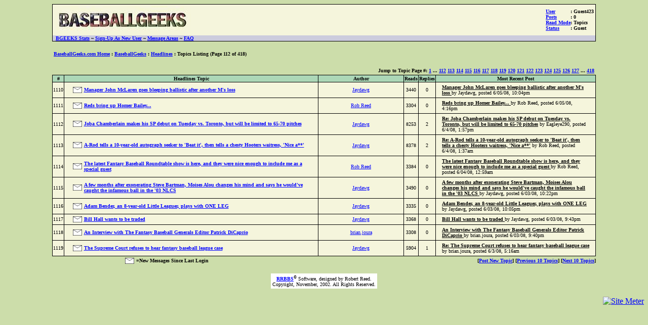

--- FILE ---
content_type: text/html
request_url: http://www.baseballgeeks.com/cgi-bin/bbs/topics.pl?1-1110
body_size: 2247
content:
<html>
<head>
<title>BaseballGeeks: Headlines Topic Summaries</title>
</head>
<body bgproperties="fixed" background="" bgcolor="#ccddaa" link="blue" alink="blue" vlink="blue">
<center>
<table width=85% bgcolor=black cellpadding=1 cellspacing=0>
<tr>
<td>
<table width=100% bgcolor="beige" cellpadding=0 cellspacing=0>
<tr>
<td bgcolor="beige" colspan=3>
<table width=100%>
<tr>
<td>


<img src="http://www.baseballgeeks.com/images/bgeekslogo.jpg" alt="BaseballGeeks">
</td>

<td align=right bgcolor="beige">
<table cellpadding=0 cellspacing=0>
<tr><td><font face="verdana" size=1><b><u><font color=blue>User</font></u></td><td><font face="verdana" size=1><b>: Guest423</font></b></td></tr>
<tr><td><font face="verdana" size=1><b><u><font color=blue>Posts</font></u></td><td><font face="verdana" size=1><b>: 0</font></b></td></tr>

<tr><td><font face="verdana" size=1><b><u><font color=blue>Read Mode</font></u></td><td><font face="verdana" size=1><b>: Topics</font></b></td></tr>



<tr><td><font face="verdana" size=1><b><u><font color=blue>Status</font></u></td><td><font face="verdana" size=1><b>: Guest</font></b></td></tr>
</table>
</td>
</tr>
</table>
</td>
</tr>
<tr bgcolor="#CCCCDD">
<td colspan=3>
<b><nobr><font size=1 face="verdana"> &nbsp <a href="sysstats.pl">BGEEKS Stats</a> ~ <a href="http://www.baseballgeeks.com/cgi-bin/bbs/login.pl?new">Sign-Up As New User</a> ~ <a href="msgareas.pl">Message Areas</a> ~ <a href="http://faq.baseballgeeks.com" target="_blank">FAQ</a> </nobr></b>
</td>
</tr>
</table>
</td>
</tr>
</table>
<P><table width=85% bgcolor="#ccddaa">
<tr><td><font face="verdana" size=1><b><a href="http://www.baseballgeeks.com">BaseballGeeks.com Home</a> : <a href="msgareas.pl">BaseballGeeks</a> : <a href="topics.pl?1">Headlines</a> : Topics Listing (Page 112 of 418)</b></font><BR>
</td>
</tr>
</table><P>
<table width=85% bgcolor="#ccddaa">
<tr>
<td width=1% align=left>


</td>
<td align=right width=99%>
<font size=1 face="verdana"><b>Jump to Topic Page #: 

<a href="topics.pl?1-1">1</a> ...
<a href="topics.pl?1-1111">112</a> 
<a href="topics.pl?1-1121">113</a> 
<a href="topics.pl?1-1131">114</a> 
<a href="topics.pl?1-1141">115</a> 
<a href="topics.pl?1-1151">116</a> 
<a href="topics.pl?1-1161">117</a> 
<a href="topics.pl?1-1171">118</a> 
<a href="topics.pl?1-1181">119</a> 
<a href="topics.pl?1-1191">120</a> 
<a href="topics.pl?1-1201">121</a> 
<a href="topics.pl?1-1211">122</a> 
<a href="topics.pl?1-1221">123</a> 
<a href="topics.pl?1-1231">124</a> 
<a href="topics.pl?1-1241">125</a> 
<a href="topics.pl?1-1251">126</a> 
<a href="topics.pl?1-1261">127</a> 
... <a href="topics.pl?1-4171">418</a>

</font></b>
</td>
</tr>
</table>
<table width=85% bgcolor=black cellpadding=0 cellspacing=0>
<tr>
<td>
<table width=100% bgcolor=black cellpadding=1 cellspacing=1>
<tr bgcolor="#ACD7B7">
<td align=center width=2%><font size=1 face="verdana"><b>#</b></font></td>
<td align=center width=48%><font size=1 face="verdana"><b>Headlines Topic</b></font></td>
<td align=center width=16%><font size=1 face="verdana"><b>Author</b></font></td>
<td align=center width=2%><font size=1 face="verdana"><b>Reads</b></font></td>
<td align=center width=2%><font size=1 face="verdana"><b>Replies</b></font></td>
<td align=center width=30%><font size=1 face="verdana"><b>Most Recent Post</b></font></td>
</tr>

<tr bgcolor="beige"><td align=center><font size=1 face="verdana">1110</font></td><td align=center><table width=95%><tr><td width=1%><img src="/images/newm.jpg"></td><td width=99%><font size=1 face="verdana"><a href="thread.pl?1-5325"><b>Manager John McLaren goes bleeping ballistic after another M's loss     </b></a></font></td></tr></table></td><td align=center><font size=1 face="verdana"><a href="http://www.baseballgeeks.com/cgi-bin/bbs/member.pl?7" target="_blank">Jaydawg</a></td><td align=center><font size=1 face="verdana">3440</a></td><td align=center><font size=1 face="verdana">0</a></td>
		<td align=center><table width=95%><tr><td><font size=1 face="verdana"><b><u>Manager John McLaren goes bleeping ballistic after another M's loss     </u></b> by Jaydawg, posted 6/05/08, 10:04pm</font></td></tr></table></td></tr>
		
<tr bgcolor="beige"><td align=center><font size=1 face="verdana">1111</font></td><td align=center><table width=95%><tr><td width=1%><img src="/images/newm.jpg"></td><td width=99%><font size=1 face="verdana"><a href="thread.pl?1-5324"><b>Reds bring up Homer Bailey...     </b></a></font></td></tr></table></td><td align=center><font size=1 face="verdana"><a href="http://www.baseballgeeks.com/cgi-bin/bbs/member.pl?1" target="_blank">Rob Reed</a></td><td align=center><font size=1 face="verdana">3304</a></td><td align=center><font size=1 face="verdana">0</a></td>
		<td align=center><table width=95%><tr><td><font size=1 face="verdana"><b><u>Reds bring up Homer Bailey...     </u></b> by Rob Reed, posted 6/05/08, 4:16pm</font></td></tr></table></td></tr>
		
<tr bgcolor="beige"><td align=center><font size=1 face="verdana">1112</font></td><td align=center><table width=95%><tr><td width=1%><img src="/images/newm.jpg"></td><td width=99%><font size=1 face="verdana"><a href="thread.pl?1-5296"><b>Joba Chamberlain makes his SP debut on Tuesday vs. Toronto, but will be limited to 65-70 pitches     </b></a></font></td></tr></table></td><td align=center><font size=1 face="verdana"><a href="http://www.baseballgeeks.com/cgi-bin/bbs/member.pl?7" target="_blank">Jaydawg</a></td><td align=center><font size=1 face="verdana">8253</a></td><td align=center><font size=1 face="verdana">2</a></td>
		<td align=center><table width=95%><tr><td><font size=1 face="verdana"><b><u>Re: Joba Chamberlain makes his SP debut on Tuesday vs. Toronto, but will be limited to 65-70 pitches</u></b> by Eagleye290, posted 6/4/08, 1:57pm</font></td></tr></table></td></tr>
		
<tr bgcolor="beige"><td align=center><font size=1 face="verdana">1113</font></td><td align=center><table width=95%><tr><td width=1%><img src="/images/newm.jpg"></td><td width=99%><font size=1 face="verdana"><a href="thread.pl?1-5310"><b>A-Rod tells a 10-year-old autograph seeker to 'Beat it', then tells a chesty Hooters waitress, 'Nice a**'     </b></a></font></td></tr></table></td><td align=center><font size=1 face="verdana"><a href="http://www.baseballgeeks.com/cgi-bin/bbs/member.pl?7" target="_blank">Jaydawg</a></td><td align=center><font size=1 face="verdana">8378</a></td><td align=center><font size=1 face="verdana">2</a></td>
		<td align=center><table width=95%><tr><td><font size=1 face="verdana"><b><u>Re: A-Rod tells a 10-year-old autograph seeker to 'Beat it', then tells a chesty Hooters waitress, 'Nice a**'</u></b> by Rob Reed, posted 6/4/08, 1:37am</font></td></tr></table></td></tr>
		
<tr bgcolor="beige"><td align=center><font size=1 face="verdana">1114</font></td><td align=center><table width=95%><tr><td width=1%><img src="/images/newm.jpg"></td><td width=99%><font size=1 face="verdana"><a href="thread.pl?1-5318"><b>The latest Fantasy Baseball Roundtable show is here, and they were nice enough to include me as a special guest     </b></a></font></td></tr></table></td><td align=center><font size=1 face="verdana"><a href="http://www.baseballgeeks.com/cgi-bin/bbs/member.pl?1" target="_blank">Rob Reed</a></td><td align=center><font size=1 face="verdana">3384</a></td><td align=center><font size=1 face="verdana">0</a></td>
		<td align=center><table width=95%><tr><td><font size=1 face="verdana"><b><u>The latest Fantasy Baseball Roundtable show is here, and they were nice enough to include me as a special guest     </u></b> by Rob Reed, posted 6/04/08, 12:59am</font></td></tr></table></td></tr>
		
<tr bgcolor="beige"><td align=center><font size=1 face="verdana">1115</font></td><td align=center><table width=95%><tr><td width=1%><img src="/images/newm.jpg"></td><td width=99%><font size=1 face="verdana"><a href="thread.pl?1-5317"><b>A few months after exonerating Steve Bartman, Moises Alou changes his mind and says he would've caught the infamous ball in the '03 NLCS     </b></a></font></td></tr></table></td><td align=center><font size=1 face="verdana"><a href="http://www.baseballgeeks.com/cgi-bin/bbs/member.pl?7" target="_blank">Jaydawg</a></td><td align=center><font size=1 face="verdana">3490</a></td><td align=center><font size=1 face="verdana">0</a></td>
		<td align=center><table width=95%><tr><td><font size=1 face="verdana"><b><u>A few months after exonerating Steve Bartman, Moises Alou changes his mind and says he would've caught the infamous ball in the '03 NLCS     </u></b> by Jaydawg, posted 6/03/08, 10:22pm</font></td></tr></table></td></tr>
		
<tr bgcolor="beige"><td align=center><font size=1 face="verdana">1116</font></td><td align=center><table width=95%><tr><td width=1%><img src="/images/newm.jpg"></td><td width=99%><font size=1 face="verdana"><a href="thread.pl?1-5316"><b>Adam Bender, an 8-year-old Little Leaguer, plays with ONE LEG     </b></a></font></td></tr></table></td><td align=center><font size=1 face="verdana"><a href="http://www.baseballgeeks.com/cgi-bin/bbs/member.pl?7" target="_blank">Jaydawg</a></td><td align=center><font size=1 face="verdana">3335</a></td><td align=center><font size=1 face="verdana">0</a></td>
		<td align=center><table width=95%><tr><td><font size=1 face="verdana"><b><u>Adam Bender, an 8-year-old Little Leaguer, plays with ONE LEG     </u></b> by Jaydawg, posted 6/03/08, 10:05pm</font></td></tr></table></td></tr>
		
<tr bgcolor="beige"><td align=center><font size=1 face="verdana">1117</font></td><td align=center><table width=95%><tr><td width=1%><img src="/images/newm.jpg"></td><td width=99%><font size=1 face="verdana"><a href="thread.pl?1-5315"><b>Bill Hall wants to be traded     </b></a></font></td></tr></table></td><td align=center><font size=1 face="verdana"><a href="http://www.baseballgeeks.com/cgi-bin/bbs/member.pl?7" target="_blank">Jaydawg</a></td><td align=center><font size=1 face="verdana">3368</a></td><td align=center><font size=1 face="verdana">0</a></td>
		<td align=center><table width=95%><tr><td><font size=1 face="verdana"><b><u>Bill Hall wants to be traded     </u></b> by Jaydawg, posted 6/03/08, 9:43pm</font></td></tr></table></td></tr>
		
<tr bgcolor="beige"><td align=center><font size=1 face="verdana">1118</font></td><td align=center><table width=95%><tr><td width=1%><img src="/images/newm.jpg"></td><td width=99%><font size=1 face="verdana"><a href="thread.pl?1-5314"><b>An Interview with The Fantasy Baseball Generals Editor Patrick DiCaprio     </b></a></font></td></tr></table></td><td align=center><font size=1 face="verdana"><a href="http://www.baseballgeeks.com/cgi-bin/bbs/member.pl?438" target="_blank">brian.joura</a></td><td align=center><font size=1 face="verdana">3308</a></td><td align=center><font size=1 face="verdana">0</a></td>
		<td align=center><table width=95%><tr><td><font size=1 face="verdana"><b><u>An Interview with The Fantasy Baseball Generals Editor Patrick DiCaprio     </u></b> by brian.joura, posted 6/03/08, 9:40pm</font></td></tr></table></td></tr>
		
<tr bgcolor="beige"><td align=center><font size=1 face="verdana">1119</font></td><td align=center><table width=95%><tr><td width=1%><img src="/images/newm.jpg"></td><td width=99%><font size=1 face="verdana"><a href="thread.pl?1-5307"><b>The Supreme Court refuses to hear fantasy baseball league case     </b></a></font></td></tr></table></td><td align=center><font size=1 face="verdana"><a href="http://www.baseballgeeks.com/cgi-bin/bbs/member.pl?7" target="_blank">Jaydawg</a></td><td align=center><font size=1 face="verdana">5904</a></td><td align=center><font size=1 face="verdana">1</a></td>
		<td align=center><table width=95%><tr><td><font size=1 face="verdana"><b><u>Re: The Supreme Court refuses to hear fantasy baseball league case</u></b> by brian.joura, posted 6/3/08, 5:16am</font></td></tr></table></td></tr>
		

</table>
</td></tr></table>


<table width=85% cellpadding=0 cellspacing=0 bgcolor="#ccddaa">
<tr>
<td align=center><table><tr><td><img src="/images/newm.jpg"></td><td><b><font size=1 face="verdana">=New Messages Since Last Login</font></b></td></tr></table></td>
<td align=right>
<font size=1 face="verdana">
<b>[<a href="post.pl?1-6634">Post New Topic</a>]

[<a href="topics.pl?1-1100">Previous 10 Topics</a>]
[<a href="topics.pl?1-1120">Next 10 Topics</a>]

</b>
</font>
</td>
</tr>
</table>
</td></tr></table>
<P>
<table bgcolor=white>
<tr>
<td align=center>
<font size=1 face="verdana">
<b><a href="http://www.rrbbs.com">RRBBS</a><sup>&#169</sup></b> Software, designed by Robert Reed.<BR>Copyright, November, 2002.  All Rights Reserved.
</font>
</td>
</tr>
</table>
</center>
<div align=right>
<!--WEBBOT bot="HTMLMarkup" startspan ALT="Site Meter" -->
<a href="http://sm1.sitemeter.com/stats.asp?site=sm1bgeeks" target="_top">
<img src="http://sm1.sitemeter.com/meter.asp?site=sm1bgeeks" alt="Site Meter" border=0></a>
<!--WEBBOT bot="HTMLMarkup" Endspan -->
</div>

</body>
</html>

